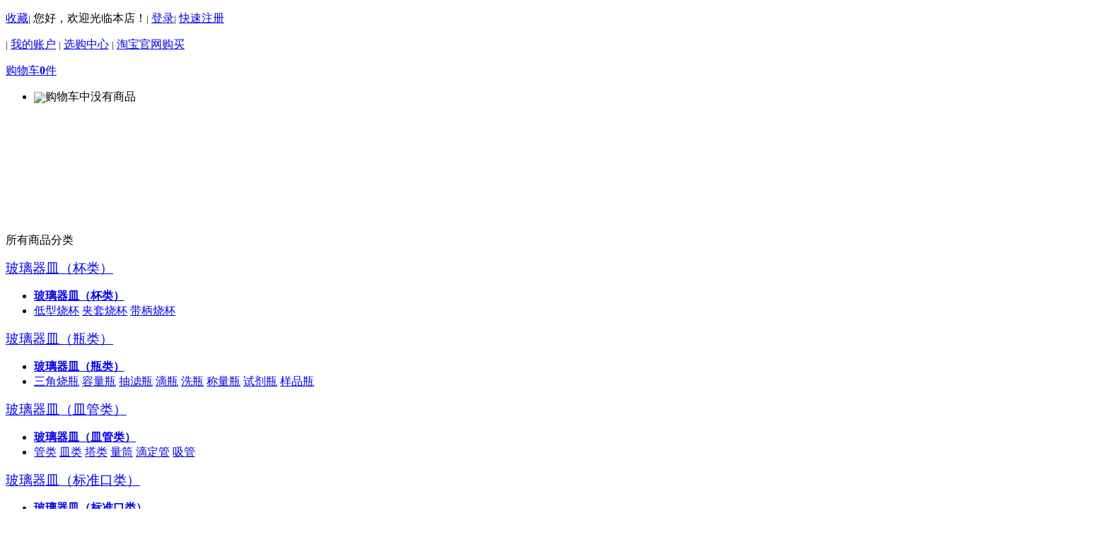

--- FILE ---
content_type: text/html; charset=utf-8
request_url: http://sssglass.net/category.php?id=735
body_size: 7584
content:
<!DOCTYPE html PUBLIC "-//W3C//DTD XHTML 1.0 Transitional//EN" "http://www.w3.org/TR/xhtml1/DTD/xhtml1-transitional.dtd">
<html xmlns="http://www.w3.org/1999/xhtml">
<head>
<meta http-equiv="Content-Type" content="text/html; charset=utf-8" />
<title>管类_玻璃器皿（皿管类）_三爱思科学仪器-玻璃仪器-实验室仪器-烧瓶-化学仪器-实验室设备一站式采购</title>
<meta name="Keywords" content="" />
<meta name="Description" content="" />
<link href="themes/hechaV2.5/skin/tm7/style_test/home7.css" rel="stylesheet" type="text/css" />
<link href="themes/hechaV2.5/skin/tm6/style/goods6_test.css" rel="stylesheet" type="text/css" />
<link href="themes/hecha/themes/hechaV2.5/skin/tm7/style_test/home7.css?v=20251218" rel="stylesheet" type="text/css" />
<link href="themes/hecha/themes/hechaV2.5/skin/tm6/style/goods6_test.css" rel="stylesheet" type="text/css" />
<script type="text/javascript" src="themes/hecha/js/jquery-1.7.2.js"></script>
<script src="themes/hecha/themes/hechaV2.5/skin/tm5/js/lazyload.js" type="text/javascript"></script>
<script type="text/javascript" src="themes/hecha/themes/hechaV2.5/skin/tm7/js/common.js"></script>
<script type="text/javascript" src="themes/hecha/js/generalt.js"></script>
<script type="text/javascript" src="themes/hecha/js/transport.js"></script>
<script type="text/javascript" src="themes/hecha/js/common.js"></script>
</head>
<script language="javascript">
	function add_to_cart_4(goodsId, number, parentId, doitem, fromother, activities_id, is_mother, child_good_id)
	{
		var goods        = new Object();
		var spec_arr     = new Array();
		var fittings_arr = new Array();
  
		cart_step		 = doitem;
		goods.spec     = spec_arr;
		goods.goods_id = goodsId;
		goods.number   = number;
		goods.parent   = (typeof(parentId) == "undefined") ? 0 : parseInt(parentId);
		goods.activities_id         = (typeof(activities_id) == "undefined") ? 0 : activities_id;
		goods.is_mother         = (typeof(is_mother) == "undefined") ? 0 : is_mother;
		goods.child_good_id   = child_good_id;
  
		goods.sendstr	 = '{"spec":['+goods.spec+'],"goods_id":'+goods.goods_id+',"number":'+goods.number+',"parent":'+goods.parent+',"activities_id":'+goods.activities_id+',"is_mother":'+goods.is_mother+',"child_good_id":'+goods.child_good_id+'}';
		
		jQuery.post("http://"+document.domain+"/cartt.php",{step:"add_to_cart", goods:goods.sendstr}, function(data){	
				addToCartResponse(data, cart_step);
		});
	}	
</script>
<body class="hchstw1">
<link href="themes/hechaV2.5/skin/tm7/style_test/home7.css?7" rel="stylesheet" type="text/css" />
<script type="text/javascript">
var process_request = "正在处理您的请求...";
</script>
    <script type="text/javascript" src="js/vist.js"></script>
    <script language="javascript">
	jQuery.post("http://"+document.domain+"/index7_ajax.php",{act:'loginInfoNew'}, function(dealstr){
				var allArrN			=new Array();
				allArrN				= dealstr.split("|||***|||");
		
				var allArr			=new Array();
				
				
				var returnstrarray	= new Array();
				var loginInfo='';
				var cartInfo='';
		
				returnstrarray		= allArrN[0].split("||*||");
				loginInfo			= returnstrarray[0];
				cartInfo			= returnstrarray[1];
				cartInfo_detail		= returnstrarray[2];
				qq_cb_str			= returnstrarray[3];
//                                new_cartInfo_detail     = returnstrarray[4];
//                                totel_num_price         = returnstrarray[5];
                                
				document.getElementById('loginInfo').innerHTML=loginInfo;
				document.getElementById('cart').innerHTML=cartInfo;
				document.getElementById('cart_detail').innerHTML=cartInfo_detail;
//                                jQuery('#new_cart_detail').append(new_cartInfo_detail);
//                                jQuery('#new_cart_detail').after(totel_num_price);
                                
				if( qq_cb_str != '' && qq_cb_str != '-1' )
				{
					document.getElementById('qq_cb').innerHTML='<div class="top6"><div class="ebody"><div style="float:left">'+qq_cb_str+'</div><div style="float:right;cursor:hand; color:#FF0000; text-decoration:underline" onclick="qqcb_close()">关闭</div></div></div>';
				}	
			});
	
	function qqcb_close()
	{
		document.getElementById('qq_cb').innerHTML='';
	}
			
	var keywords_array = new Array();
	var is_show_keywords	= 0;
	var now_keywords_num	= 0;
	function go_show_key_words()
	{
		if( event.keyCode == 38 || event.keyCode == 40 )
		{
			if( keywords_array.length > 0 )
			{
				total_keywords_num	= keywords_array.length - 1;
				if( event.keyCode == 38 )
				{
					now_keywords_num	= now_keywords_num - 1;
					if( now_keywords_num < 1 )
					{
						now_keywords_num = total_keywords_num;
					}
				}
				
				if( event.keyCode == 40 )
				{
					now_keywords_num	= now_keywords_num + 1;
					if( now_keywords_num > total_keywords_num )
					{
						now_keywords_num = 1;
					}
				}
				
				document.searchForm.keywords.value = keywords_array[now_keywords_num];
				focus_key_words(now_keywords_num);
			}
			return false
		}
		//return false;
		keywords_value	= document.searchForm.keywords.value;
		if( keywords_value != ''  )
		{
			jQuery.post("http://"+document.domain+"/get_show_key_words.php",{keywords:keywords_value}, function(dealstr)
			{
				//alert(dealstr);
				//return falsedealstr);
				if( keywords_array['show_str'] != '' )
				{
					jQuery("#show_key_words").html(keywords_array['show_str']);
					document.getElementById('show_key_words').className = "block";
				}	
				else
				{
					jQuery("#show_key_words").html('');
					document.getElementById('show_key_words').className = "none";
				}
				now_keywords_num	= 0;
			});
		}
		else
		{
			document.getElementById('show_key_words').className = "none";
			now_keywords_num	= 0;
		}
	}
	
	function focus_key_words(focus_num)
	{
		if( keywords_array.length > 0 )
		{
			total_keywords_num	= keywords_array.length - 1;
			for( i=1; i<=total_keywords_num; i++ )
			{
				if( i == focus_num )
				{
					document.getElementById('show_key_words_col_'+i).className='hover';
				}
				else
				{
					document.getElementById('show_key_words_col_'+i).className='';
				}
			}
		}
	}
	
	function hidden_key_words()
	{
		if( is_show_keywords == 0 )
		{
			document.getElementById('show_key_words').className='none';
		}
	}		
</script>
<div class="top7">
	<div class="abody">
		<p class="left">
		<span id="J_TaobaoBar">
		</span>
		<span id="is_show_login_out">
		</span>
		<span id="loginInfo">
        <a href="javascript:void(0);" onclick="AddFavorite();" >收藏</a><small>|</small>
         您好，欢迎光临本店！<small>|</small>
 <span class="la">
 <a href="user.php">登录</a><small>|</small>
 <a href="user.php?act=register">快速注册</a>
 </span>
       
		</span>
        
        
		</p>
         
		<p class="rlink">
        
		<small>|</small>
        <a href="user.php" >我的账户</a>
        
		<small>|</small>
        <a href="pick_out.php" >选购中心</a>
        
		<small>|</small>
        <a href="https://sanaisi.tmall.com/"  target="_blank" >淘宝官网购买</a>
                        
		</p>
         
		<dl>
			<dt><a href="flow.php?step=cart">购物车<strong><span id="cart">0</span></strong>件<!--[if gte IE 7]><!--></a><!--<![endif]--><!--[if lte IE 6]><table><tr><td><![endif]--></a>
				<ul id="cart_detail">
<li><em><a href="flow.php?step=cart"><img class="hd_img" src="themes/hecha/themes/hechaV2.5/skin/tm7/images/header/viewcart.gif" align="absmiddle" /></a></em>购物车中没有商品</li> 
			</ul>
		<!--[if lte IE 6]></td></tr></table></a><![endif]--></dt></dl>
		<div class="clear"></div>
	</div>
</div>
<div class="header7" style="height:150px;background:url(data/afficheimg/1766024531948706546.png) no-repeat center top;">
</div>
<link href="themes/hechaV2.5/skin/tm7/style_test/home7.css" rel="stylesheet" type="text/css" />
<script type="text/javascript">
$(document).ready(function(){
  $("#header_childbox,#header_childbox2").hover(function(){
    $(this).addClass("childbox_hover");
  },
  function(){
    $(this).removeClass("childbox_hover");
  }
  );
});
</script>
<div class="menu7">
	<div class="abody">
	<div class="mxal">
		<p class="til">所有商品分类</p>
        <div class="lnav7 list">
        		<dl >
			<dt><a href="category.php?id=707"><big>玻璃器皿（杯类）</big><!--[if gte IE 7]><!--></a><!--<![endif]-->
                                <!--[if lte IE 6]><table><tr><td><![endif]-->
					<ul>
						<li class="tx"><strong><a href="category.php?id=707">玻璃器皿（杯类）</a></strong><em>&nbsp;</em></li>
						<li class="txt">
                        							<a href="category.php?id=724">低型烧杯</a>
                         							<a href="category.php?id=725">夹套烧杯</a>
                         							<a href="category.php?id=726">带柄烧杯</a>
                            
							<div class="clear"></div>
						</li>
			
					</ul>
					<!--[if lte IE 6]></td></tr></table></a><![endif]-->
                </dt>
		
		</dl>
				<dl class="xc1">
			<dt><a href="category.php?id=708"><big>玻璃器皿（瓶类）</big><!--[if gte IE 7]><!--></a><!--<![endif]-->
                                <!--[if lte IE 6]><table><tr><td><![endif]-->
					<ul>
						<li class="tx"><strong><a href="category.php?id=708">玻璃器皿（瓶类）</a></strong><em>&nbsp;</em></li>
						<li class="txt">
                        							<a href="category.php?id=727">三角烧瓶</a>
                         							<a href="category.php?id=728">容量瓶</a>
                         							<a href="category.php?id=729">抽滤瓶</a>
                         							<a href="category.php?id=730">滴瓶</a>
                         							<a href="category.php?id=731">洗瓶</a>
                         							<a href="category.php?id=732">称量瓶</a>
                         							<a href="category.php?id=733">试剂瓶</a>
                         							<a href="category.php?id=734">样品瓶</a>
                            
							<div class="clear"></div>
						</li>
			
					</ul>
					<!--[if lte IE 6]></td></tr></table></a><![endif]-->
                </dt>
		
		</dl>
				<dl >
			<dt><a href="category.php?id=709"><big>玻璃器皿（皿管类）</big><!--[if gte IE 7]><!--></a><!--<![endif]-->
                                <!--[if lte IE 6]><table><tr><td><![endif]-->
					<ul>
						<li class="tx"><strong><a href="category.php?id=709">玻璃器皿（皿管类）</a></strong><em>&nbsp;</em></li>
						<li class="txt">
                        							<a href="category.php?id=735">管类</a>
                         							<a href="category.php?id=736">皿类</a>
                         							<a href="category.php?id=737">塔类</a>
                         							<a href="category.php?id=738">量筒</a>
                         							<a href="category.php?id=739">滴定管</a>
                         							<a href="category.php?id=740">吸管</a>
                            
							<div class="clear"></div>
						</li>
			
					</ul>
					<!--[if lte IE 6]></td></tr></table></a><![endif]-->
                </dt>
		
		</dl>
				<dl class="xc1">
			<dt><a href="category.php?id=710"><big>玻璃器皿（标准口类）</big><!--[if gte IE 7]><!--></a><!--<![endif]-->
                                <!--[if lte IE 6]><table><tr><td><![endif]-->
					<ul>
						<li class="tx"><strong><a href="category.php?id=710">玻璃器皿（标准口类）</a></strong><em>&nbsp;</em></li>
						<li class="txt">
                        							<a href="category.php?id=741">单口烧瓶</a>
                         							<a href="category.php?id=742">二口烧瓶</a>
                         							<a href="category.php?id=743">三口烧瓶</a>
                         							<a href="category.php?id=744">四口烧瓶</a>
                         							<a href="category.php?id=745">五口烧瓶</a>
                         							<a href="category.php?id=746">茄型烧瓶</a>
                         							<a href="category.php?id=747">梨型烧瓶</a>
                         							<a href="category.php?id=748">冷凝管</a>
                         							<a href="category.php?id=749">填充柱</a>
                         							<a href="category.php?id=750">刺型柱</a>
                         							<a href="category.php?id=751">接头配件</a>
                         							<a href="category.php?id=752">高真空类</a>
                         							<a href="category.php?id=753">防溅球储液球</a>
                         							<a href="category.php?id=754">其他</a>
                            
							<div class="clear"></div>
						</li>
			
					</ul>
					<!--[if lte IE 6]></td></tr></table></a><![endif]-->
                </dt>
		
		</dl>
				<dl >
			<dt><a href="category.php?id=711"><big>玻璃器皿（层析柱）</big><!--[if gte IE 7]><!--></a><!--<![endif]-->
                                <!--[if lte IE 6]><table><tr><td><![endif]-->
					<ul>
						<li class="tx"><strong><a href="category.php?id=711">玻璃器皿（层析柱）</a></strong><em>&nbsp;</em></li>
						<li class="txt">
                           
							<div class="clear"></div>
						</li>
			
					</ul>
					<!--[if lte IE 6]></td></tr></table></a><![endif]-->
                </dt>
		
		</dl>
				<dl class="xc1">
			<dt><a href="category.php?id=712"><big>玻璃器皿（漏斗类）</big><!--[if gte IE 7]><!--></a><!--<![endif]-->
                                <!--[if lte IE 6]><table><tr><td><![endif]-->
					<ul>
						<li class="tx"><strong><a href="category.php?id=712">玻璃器皿（漏斗类）</a></strong><em>&nbsp;</em></li>
						<li class="txt">
                        							<a href="category.php?id=755">梨型漏斗</a>
                         							<a href="category.php?id=756">球型漏斗</a>
                         							<a href="category.php?id=757">砂芯漏斗</a>
                         							<a href="category.php?id=758">玻璃板漏斗</a>
                         							<a href="category.php?id=759">三角漏斗</a>
                         							<a href="category.php?id=760">筒型漏斗</a>
                            
							<div class="clear"></div>
						</li>
			
					</ul>
					<!--[if lte IE 6]></td></tr></table></a><![endif]-->
                </dt>
		
		</dl>
				<dl >
			<dt><a href="category.php?id=713"><big>玻璃器皿（套装）</big><!--[if gte IE 7]><!--></a><!--<![endif]-->
                                <!--[if lte IE 6]><table><tr><td><![endif]-->
					<ul>
						<li class="tx"><strong><a href="category.php?id=713">玻璃器皿（套装）</a></strong><em>&nbsp;</em></li>
						<li class="txt">
                        							<a href="category.php?id=761">开口反应器</a>
                         							<a href="category.php?id=762">夹套反应釜</a>
                         							<a href="category.php?id=763">1801套装</a>
                         							<a href="category.php?id=764">组合装置</a>
                            
							<div class="clear"></div>
						</li>
			
					</ul>
					<!--[if lte IE 6]></td></tr></table></a><![endif]-->
                </dt>
		
		</dl>
				<dl class="xc1">
			<dt><a href="category.php?id=714"><big>玻璃器皿（其他）</big><!--[if gte IE 7]><!--></a><!--<![endif]-->
                                <!--[if lte IE 6]><table><tr><td><![endif]-->
					<ul>
						<li class="tx"><strong><a href="category.php?id=714">玻璃器皿（其他）</a></strong><em>&nbsp;</em></li>
						<li class="txt">
                           
							<div class="clear"></div>
						</li>
			
					</ul>
					<!--[if lte IE 6]></td></tr></table></a><![endif]-->
                </dt>
		
		</dl>
				<dl >
			<dt><a href="category.php?id=715"><big>实验耗材（化学陶瓷）</big><!--[if gte IE 7]><!--></a><!--<![endif]-->
                                <!--[if lte IE 6]><table><tr><td><![endif]-->
					<ul>
						<li class="tx"><strong><a href="category.php?id=715">实验耗材（化学陶瓷）</a></strong><em>&nbsp;</em></li>
						<li class="txt">
                           
							<div class="clear"></div>
						</li>
			
					</ul>
					<!--[if lte IE 6]></td></tr></table></a><![endif]-->
                </dt>
		
		</dl>
				<dl class="xc1">
			<dt><a href="category.php?id=716"><big>实验耗材（四氟类）</big><!--[if gte IE 7]><!--></a><!--<![endif]-->
                                <!--[if lte IE 6]><table><tr><td><![endif]-->
					<ul>
						<li class="tx"><strong><a href="category.php?id=716">实验耗材（四氟类）</a></strong><em>&nbsp;</em></li>
						<li class="txt">
                           
							<div class="clear"></div>
						</li>
			
					</ul>
					<!--[if lte IE 6]></td></tr></table></a><![endif]-->
                </dt>
		
		</dl>
				<dl >
			<dt><a href="category.php?id=717"><big>实验耗材（纸质类）</big><!--[if gte IE 7]><!--></a><!--<![endif]-->
                                <!--[if lte IE 6]><table><tr><td><![endif]-->
					<ul>
						<li class="tx"><strong><a href="category.php?id=717">实验耗材（纸质类）</a></strong><em>&nbsp;</em></li>
						<li class="txt">
                           
							<div class="clear"></div>
						</li>
			
					</ul>
					<!--[if lte IE 6]></td></tr></table></a><![endif]-->
                </dt>
		
		</dl>
				<dl class="xc1">
			<dt><a href="category.php?id=718"><big>实验耗材（塑料类）</big><!--[if gte IE 7]><!--></a><!--<![endif]-->
                                <!--[if lte IE 6]><table><tr><td><![endif]-->
					<ul>
						<li class="tx"><strong><a href="category.php?id=718">实验耗材（塑料类）</a></strong><em>&nbsp;</em></li>
						<li class="txt">
                           
							<div class="clear"></div>
						</li>
			
					</ul>
					<!--[if lte IE 6]></td></tr></table></a><![endif]-->
                </dt>
		
		</dl>
				<dl >
			<dt><a href="category.php?id=719"><big>实验耗材（橡胶类）</big><!--[if gte IE 7]><!--></a><!--<![endif]-->
                                <!--[if lte IE 6]><table><tr><td><![endif]-->
					<ul>
						<li class="tx"><strong><a href="category.php?id=719">实验耗材（橡胶类）</a></strong><em>&nbsp;</em></li>
						<li class="txt">
                           
							<div class="clear"></div>
						</li>
			
					</ul>
					<!--[if lte IE 6]></td></tr></table></a><![endif]-->
                </dt>
		
		</dl>
				<dl class="xc1">
			<dt><a href="category.php?id=720"><big>实验耗材（硅胶类）</big><!--[if gte IE 7]><!--></a><!--<![endif]-->
                                <!--[if lte IE 6]><table><tr><td><![endif]-->
					<ul>
						<li class="tx"><strong><a href="category.php?id=720">实验耗材（硅胶类）</a></strong><em>&nbsp;</em></li>
						<li class="txt">
                           
							<div class="clear"></div>
						</li>
			
					</ul>
					<!--[if lte IE 6]></td></tr></table></a><![endif]-->
                </dt>
		
		</dl>
				<dl >
			<dt><a href="category.php?id=721"><big>实验耗材（支架类）</big><!--[if gte IE 7]><!--></a><!--<![endif]-->
                                <!--[if lte IE 6]><table><tr><td><![endif]-->
					<ul>
						<li class="tx"><strong><a href="category.php?id=721">实验耗材（支架类）</a></strong><em>&nbsp;</em></li>
						<li class="txt">
                           
							<div class="clear"></div>
						</li>
			
					</ul>
					<!--[if lte IE 6]></td></tr></table></a><![endif]-->
                </dt>
		
		</dl>
				<dl class="xc1">
			<dt><a href="category.php?id=722"><big>实验耗材（五金类）</big><!--[if gte IE 7]><!--></a><!--<![endif]-->
                                <!--[if lte IE 6]><table><tr><td><![endif]-->
					<ul>
						<li class="tx"><strong><a href="category.php?id=722">实验耗材（五金类）</a></strong><em>&nbsp;</em></li>
						<li class="txt">
                           
							<div class="clear"></div>
						</li>
			
					</ul>
					<!--[if lte IE 6]></td></tr></table></a><![endif]-->
                </dt>
		
		</dl>
				<dl >
			<dt><a href="category.php?id=723"><big>实验耗材（其他）</big><!--[if gte IE 7]><!--></a><!--<![endif]-->
                                <!--[if lte IE 6]><table><tr><td><![endif]-->
					<ul>
						<li class="tx"><strong><a href="category.php?id=723">实验耗材（其他）</a></strong><em>&nbsp;</em></li>
						<li class="txt">
                           
							<div class="clear"></div>
						</li>
			
					</ul>
					<!--[if lte IE 6]></td></tr></table></a><![endif]-->
                </dt>
		
		</dl>
				<dl class="xc1">
			<dt><a href="category.php?id=705"><big>实验设备</big><!--[if gte IE 7]><!--></a><!--<![endif]-->
                                <!--[if lte IE 6]><table><tr><td><![endif]-->
					<ul>
						<li class="tx"><strong><a href="category.php?id=705">实验设备</a></strong><em>&nbsp;</em></li>
						<li class="txt">
                        							<a href="category.php?id=765">移液器系列</a>
                         							<a href="category.php?id=766">离心机系列</a>
                         							<a href="category.php?id=767">搅拌器系列</a>
                         							<a href="category.php?id=768">电热套系列</a>
                         							<a href="category.php?id=769">水浴锅系列</a>
                         							<a href="category.php?id=770">天平系列</a>
                         							<a href="category.php?id=771">鼓风干燥箱</a>
                         							<a href="category.php?id=772">其他</a>
                            
							<div class="clear"></div>
						</li>
			
					</ul>
					<!--[if lte IE 6]></td></tr></table></a><![endif]-->
                </dt>
		
		</dl>
					            
			<div class="clear"></div>
			<!--<div id="navtitle" class="title"><a href="http://www.hecha.cn/sitemap.php" title="点击查看全部分类" target="_blank">热门分类</a></div>-->
	</div>
	</div>
    
	<div class="mxnx" style="padding-left:200px;">
	<ul>
   
		<li class="this"><a href="index.php"><span title="首页">首页</span></a></li>
        <li id="header_childbox">
        <a href="javascript:;"><span>企业介绍 <img src="themes/hecha/images/arrow.gif"></span></a>
        <div class="childbox">
                <div class="childitem"><a href="article.php?id=47" target="_blank">企业资质</a></div>
                <div class="childitem"><a href="article.php?id=46" target="_blank">公司简介</a></div>
                </div>
        </li>       
        
		<li ><a href="article.php?id=42"><span title="联系我们 ">联系我们 </span></a></li>
       
		<li ><a href="http://www.sssglass.net/2023.pdf"><span title="2023产品目录下载">2023产品目录下载</span></a></li>
       
		<li ><a href="article_cat.php?id=6"><span title="产品常识 ">产品常识 </span></a></li>
       
		<li ><a href="cert_search.php"><span title="量器证书下载">量器证书下载</span></a></li>
		<div class="clear"></div>
	</ul>
	</div>
    <form id="searchForm" name="searchForm" method="get" action="search.php" onSubmit="return checkSearchForm()"  >
       <input name="keywords" type="text" id="keyword"   value=""      class="B_input"/>
       <input name="imageField" type="submit" value="搜索" class="go" style="cursor:pointer;" />
      
       </form>
    
	<div class="clear"></div>
	</div>
</div>
   <script type="text/javascript">
    
    <!--
    function checkSearchForm()
    {
        if(document.getElementById('keyword').value)
        {
            return true;
        }
        else
        {
           alert("请输入搜索关键词！");
            return false;
        }
    }
    -->
    
    </script>
<script type="text/javascript" src="themes/hecha/js/banner4.0.js"></script>
<div class="abody">
	<div class="lbox_s1" style="margin-top:280px;">
	<div class="mylnav7">&nbsp;</div>
	<div class="title_h3"><p>管类热销TOP5</p></div><div class="prolist_s1">
    
    
        <ul>
			<li class="img"><a href="goods.php?id=154"><img alt="玻璃烧杯 低型烧杯" src="images/202202/thumb_img/154_thumb_G_1645057767375.jpg" /></a></li>
			<li class="txt">
				<p class="til"><a href="goods.php?id=154">玻璃烧杯 低型烧杯</a></p>
				<p>市场价：<small>￥2元</small></p>
				<p class="pri">本店价：￥
                                2元                  
                </p>
			</li>
			<div class="clear"></div>
		</ul>
      
    
        <ul>
			<li class="img"><a href="goods.php?id=874"><img alt="空心塞 标准塞 玻璃塞" src="images/202202/thumb_img/874_thumb_G_1644972568399.jpg" /></a></li>
			<li class="txt">
				<p class="til"><a href="goods.php?id=874">空心塞 标准塞 玻璃塞</a></p>
				<p>市场价：<small>￥4.9元</small></p>
				<p class="pri">本店价：￥
                                4.9元                  
                </p>
			</li>
			<div class="clear"></div>
		</ul>
      
    
        <ul>
			<li class="img"><a href="goods.php?id=729"><img alt="四氟转子 聚四氟乙烯" src="images/202203/thumb_img/729_thumb_G_1648011678158.jpg" /></a></li>
			<li class="txt">
				<p class="til"><a href="goods.php?id=729">四氟转子 聚四氟乙烯</a></p>
				<p>市场价：<small>￥3.2元</small></p>
				<p class="pri">本店价：￥
                                3.2元                  
                </p>
			</li>
			<div class="clear"></div>
		</ul>
      
    
        <ul>
			<li class="img"><a href="goods.php?id=865"><img alt="茄形烧瓶" src="images/202305/thumb_img/865_thumb_G_1684738347438.jpg" /></a></li>
			<li class="txt">
				<p class="til"><a href="goods.php?id=865">茄形烧瓶</a></p>
				<p>市场价：<small>￥16元</small></p>
				<p class="pri">本店价：￥
                                16元                  
                </p>
			</li>
			<div class="clear"></div>
		</ul>
      
    
        <ul>
			<li class="img"><a href="goods.php?id=183"><img alt="三角烧瓶 锥形瓶" src="images/202304/thumb_img/183_thumb_G_1682051517657.jpg" /></a></li>
			<li class="txt">
				<p class="til"><a href="goods.php?id=183">三角烧瓶 锥形瓶</a></p>
				<p>市场价：<small>￥5.9元</small></p>
				<p class="pri">本店价：￥
                                5.9元                  
                </p>
			</li>
			<div class="clear"></div>
		</ul>
      
      
      
      
      
      
      
          
       
        </div>    
        
            
	<div class="clear line10"></div>
	<div class="title_h3"><p>我浏览过的商品</p></div>
	<div class="prolist_s1" id="show_history_goods">
 
                       
                       
	</div>
    
    
                                     
                                                           
        <div class="clear line10"></div>
                <div class="title_h3"><p>最新评论</p></div>
                <div class="prolist_s1">
                    <div class="ncom">
            
            
            </div>
            
            </div>	
            
          </div>
            
            
	<div class="rbox_s1">
		<div class="path_s1">
        <a href=".">首页</a> <code>&gt;</code> <a href="category.php?id=709">玻璃器皿（皿管类）</a> <code>&gt;</code> <a href="category.php?id=735">管类</a>        </div>
		<div class="line10"></div>
		<div class="banner2">
			<p class="left1">
            
<a href='affiche.php?ad_id=15&amp;uri=http%3A%2F%2Fwww.sssglass.net%2Fcategory.php%3Fid%3D686'
                target='_blank'><img src='data/afficheimg/1699930974216553671.jpg' width='375' height='180'
                border='0' /></a>
            </p>
            <p class="left">
            
<a href='affiche.php?ad_id=16&amp;uri=http%3A%2F%2Fwww.sssglass.net%2Fcategory.php%3Fid%3D686'
                target='_blank'><img src='data/afficheimg/1699930986078984098.jpg' width='375' height='180'
                border='0' /></a>
            </p>
            <p class="right">
            
<a href='affiche.php?ad_id=17&amp;uri=http%3A%2F%2Fwww.sssglass.net%2Fcategory.php%3Fid%3D686'
                target='_blank'><img src='data/afficheimg/1699930961794563583.jpg' width='210' height='180'
                border='0' /></a>
            </p>
			<div class="clear line10"></div>
		</div>
		<a name='goods_list'></a>
		<div class="pnav6">
			<div class="title"><em><a href="category.php?id=735">重置筛选条件</a></em><strong>管类-商品筛选</strong></div>
			<div class="clear line5"></div>
            			<dl>
				<dt><strong>品牌</strong></dt>
				<dd>
                                  					<p class="this"><a href="category.php?id=735&amp;price_min=0&amp;price_max=0" class="all">全部</a></p>
                                                                        
					<div class="lix">
                                                                                    					<p ><a href="category.php?id=735&amp;brand=45&amp;price_min=0&amp;price_max=0">三爱思</a></p>
                                           					  <div class="clear"></div>
					</div>
                    
					<div class="clear"></div>
				</dd>
				<div class="clear"></div>
			</dl>
                        
                        
                        
					</div>
		<div class="clear line10"></div>
		<div class="ordbar">
			<div class="box">
			<ol>
				<li class="tx">排序方式</li>
				<li class="lx">
                
					<p >
<a href="category.php?category=735&display=list&brand=0&price_min=0&price_max=0&filter_attr=0&page=1&sort=shop_price&order=ASC#goods_list">价格</a>
                    </p>
                    
					<p >
<a href="category.php?category=735&display=list&brand=0&price_min=0&price_max=0&filter_attr=0&page=1&sort=sell_number&order=ASC#goods_list">销量</a>
					</p>
                                            
					<p class="asc">
<a href="category.php?category=735&display=list&brand=0&price_min=0&price_max=0&filter_attr=0&page=1&sort=goods_id&order=ASC#goods_list">上架时间</a>
					</p>
                    
					<div class="clear"></div>
				</li>
				<li class="rx">
                                   
                    <p class="info">1/1</p>
				</li>
				<div class="clear"></div>
			</ol>
			</div>
		</div>
		<div class="clear line10"></div>
        
				<div class="prolist_s2 list">
                
			<ul>
				<li class="img"><a href="goods.php?id=1165" target="_blank" title="进样器加墨用玻璃针筒实验室教学仪器 2 5 10 20 30 50 100mL"><img src="images/202412/thumb_img/1165_thumb_G_1735022642174.jpg" alt="进样器加墨用玻璃针筒实验室教学仪器 2 5 10 20 30 50 100mL" /></a></li>
				<li class="txt"><a href="goods.php?id=1165" target="_blank" title="进样器加墨用玻璃针筒实验室教学仪器 2 5 10 20 30 50 100mL">进样器加墨用玻璃针筒实验室教学仪器 2 5 10 20 30 50 100mL</a></li>
				<li class="pri1"><p><a href="goods.php?id=1165#comment" title="查看评论"><big class="xstars"><span style="width:60px;" title="5.00分" class="star5">&nbsp;</span></big></a></p> 市场价：<small>￥5元</small>				</li>
				<li class="pri2"><em><a href="goods.php?id=1165#comment" title="查看评论">(已有0人评论)</a></em>
                
                
                    本店价：<span>￥</span><strong>
                3.9元        </strong>
                            </li>
				<li class="buy"><a href="javascript:void(0)" class="la" onclick="javascript:collect(1165);">加入收藏</a><a href="javascript:void(0)" class="lb" onclick="javascript:addToCart(1165);">放入购物车</a></li>
			</ul>
                
			<ul>
				<li class="img"><a href="goods.php?id=1164" target="_blank" title="三爱思 10ml COD消解管12ml水质消解管比色管 不含盖 替代哈希 16*100螺口平底 玻璃试管耐高温 化学实验器材"><img src="images/202411/thumb_img/1164_thumb_G_1731998406792.jpg" alt="三爱思 10ml COD消解管12ml水质消解管比色管 不含盖 替代哈希 16*100螺口平底 玻璃试管耐高温 化学实验器材" /></a></li>
				<li class="txt"><a href="goods.php?id=1164" target="_blank" title="三爱思 10ml COD消解管12ml水质消解管比色管 不含盖 替代哈希 16*100螺口平底 玻璃试管耐高温 化学实验器材">三爱思 10ml COD消解管12ml水质消解管比色管 不含盖 替代哈希 16*100螺口平底 玻璃试管耐高温 化学实验器材</a></li>
				<li class="pri1"><p><a href="goods.php?id=1164#comment" title="查看评论"><big class="xstars"><span style="width:60px;" title="5.00分" class="star5">&nbsp;</span></big></a></p> 市场价：<small>￥4元</small>				</li>
				<li class="pri2"><em><a href="goods.php?id=1164#comment" title="查看评论">(已有0人评论)</a></em>
                
                
                    本店价：<span>￥</span><strong>
                4元        </strong>
                            </li>
				<li class="buy"><a href="javascript:void(0)" class="la" onclick="javascript:collect(1164);">加入收藏</a><a href="javascript:void(0)" class="lb" onclick="javascript:addToCart(1164);">放入购物车</a></li>
			</ul>
                
			<ul>
				<li class="img"><a href="goods.php?id=1077" target="_blank" title="杜氏小管发酵管小导管6X30mm 100支/包小玻璃试管 玻璃小导管"><img src="images/202205/thumb_img/1077_thumb_G_1652318159397.jpg" alt="杜氏小管发酵管小导管6X30mm 100支/包小玻璃试管 玻璃小导管" /></a></li>
				<li class="txt"><a href="goods.php?id=1077" target="_blank" title="杜氏小管发酵管小导管6X30mm 100支/包小玻璃试管 玻璃小导管">杜氏小管发酵管小导管6X30mm 100支/包小玻璃试管 玻璃小导管</a></li>
				<li class="pri1"><p><a href="goods.php?id=1077#comment" title="查看评论"><big class="xstars"><span style="width:60px;" title="5.00分" class="star5">&nbsp;</span></big></a></p> 市场价：<small>￥30元</small>				</li>
				<li class="pri2"><em><a href="goods.php?id=1077#comment" title="查看评论">(已有0人评论)</a></em>
                
                
                    本店价：<span>￥</span><strong>
                30元        </strong>
                            </li>
				<li class="buy"><a href="javascript:void(0)" class="la" onclick="javascript:collect(1077);">加入收藏</a><a href="javascript:void(0)" class="lb" onclick="javascript:addToCart(1077);">放入购物车</a></li>
			</ul>
                
			<ul>
				<li class="img"><a href="goods.php?id=1072" target="_blank" title="可拆小嘴直形冷凝管 可拆小嘴球形冷凝管 可拆小嘴蛇形冷凝管 可拆小嘴蛇形回流冷凝管"><img src="images/202202/thumb_img/1072_thumb_G_1645233295756.jpg" alt="可拆小嘴直形冷凝管 可拆小嘴球形冷凝管 可拆小嘴蛇形冷凝管 可拆小嘴蛇形回流冷凝管" /></a></li>
				<li class="txt"><a href="goods.php?id=1072" target="_blank" title="可拆小嘴直形冷凝管 可拆小嘴球形冷凝管 可拆小嘴蛇形冷凝管 可拆小嘴蛇形回流冷凝管">可拆小嘴直形冷凝管 可拆小嘴球形冷凝管 可拆小嘴蛇形冷凝管 可拆小嘴蛇形回流冷凝管</a></li>
				<li class="pri1"><p><a href="goods.php?id=1072#comment" title="查看评论"><big class="xstars"><span style="width:60px;" title="5.00分" class="star5">&nbsp;</span></big></a></p> 市场价：<small>￥49元</small>				</li>
				<li class="pri2"><em><a href="goods.php?id=1072#comment" title="查看评论">(已有0人评论)</a></em>
                
                
                    本店价：<span>￥</span><strong>
                49元        </strong>
                            </li>
				<li class="buy"><a href="javascript:void(0)" class="la" onclick="javascript:collect(1072);">加入收藏</a><a href="javascript:void(0)" class="lb" onclick="javascript:addToCart(1072);">放入购物车</a></li>
			</ul>
                
			<ul>
				<li class="img"><a href="goods.php?id=1071" target="_blank" title="空气冷凝管"><img src="images/202406/thumb_img/1071_thumb_G_1719626154827.jpg" alt="空气冷凝管" /></a></li>
				<li class="txt"><a href="goods.php?id=1071" target="_blank" title="空气冷凝管">空气冷凝管</a></li>
				<li class="pri1"><p><a href="goods.php?id=1071#comment" title="查看评论"><big class="xstars"><span style="width:60px;" title="5.00分" class="star5">&nbsp;</span></big></a></p> 市场价：<small>￥32元</small>				</li>
				<li class="pri2"><em><a href="goods.php?id=1071#comment" title="查看评论">(已有0人评论)</a></em>
                
                
                    本店价：<span>￥</span><strong>
                32元        </strong>
                            </li>
				<li class="buy"><a href="javascript:void(0)" class="la" onclick="javascript:collect(1071);">加入收藏</a><a href="javascript:void(0)" class="lb" onclick="javascript:addToCart(1071);">放入购物车</a></li>
			</ul>
                
			<ul>
				<li class="img"><a href="goods.php?id=1046" target="_blank" title="总磷总氮螺口比色管10-50ML四氟螺口耐压管浓缩管耐压瓶水解管防爆管密封反应管"><img src="images/202203/thumb_img/1046_thumb_G_1646120872098.jpg" alt="总磷总氮螺口比色管10-50ML四氟螺口耐压管浓缩管耐压瓶水解管防爆管密封反应管" /></a></li>
				<li class="txt"><a href="goods.php?id=1046" target="_blank" title="总磷总氮螺口比色管10-50ML四氟螺口耐压管浓缩管耐压瓶水解管防爆管密封反应管">总磷总氮螺口比色管10-50ML四氟螺口耐压管浓缩管耐压瓶水解管防爆管密封反应管</a></li>
				<li class="pri1"><p><a href="goods.php?id=1046#comment" title="查看评论"><big class="xstars"><span style="width:60px;" title="5.00分" class="star5">&nbsp;</span></big></a></p> 市场价：<small>￥32元</small>				</li>
				<li class="pri2"><em><a href="goods.php?id=1046#comment" title="查看评论">(已有0人评论)</a></em>
                
                
                    本店价：<span>￥</span><strong>
                32元        </strong>
                            </li>
				<li class="buy"><a href="javascript:void(0)" class="la" onclick="javascript:collect(1046);">加入收藏</a><a href="javascript:void(0)" class="lb" onclick="javascript:addToCart(1046);">放入购物车</a></li>
			</ul>
                
			<ul>
				<li class="img"><a href="goods.php?id=850" target="_blank" title="磨口试管25ml   10只价"><img src="images/202202/thumb_img/850_thumb_G_1645772472611.jpg" alt="磨口试管25ml   10只价" /></a></li>
				<li class="txt"><a href="goods.php?id=850" target="_blank" title="磨口试管25ml   10只价">磨口试管25ml   10只价</a></li>
				<li class="pri1"><p><a href="goods.php?id=850#comment" title="查看评论"><big class="xstars"><span style="width:60px;" title="5.00分" class="star5">&nbsp;</span></big></a></p> 市场价：<small>￥120元</small>				</li>
				<li class="pri2"><em><a href="goods.php?id=850#comment" title="查看评论">(已有0人评论)</a></em>
                
                
                    本店价：<span>￥</span><strong>
                120元        </strong>
                            </li>
				<li class="buy"><a href="javascript:void(0)" class="la" onclick="javascript:collect(850);">加入收藏</a><a href="javascript:void(0)" class="lb" onclick="javascript:addToCart(850);">放入购物车</a></li>
			</ul>
                
			<ul>
				<li class="img"><a href="goods.php?id=810" target="_blank" title="卷口试管（硅胶塞另买） 10只价"><img src="images/202206/thumb_img/810_thumb_G_1654408835066.jpg" alt="卷口试管（硅胶塞另买） 10只价" /></a></li>
				<li class="txt"><a href="goods.php?id=810" target="_blank" title="卷口试管（硅胶塞另买） 10只价">卷口试管（硅胶塞另买） 10只价</a></li>
				<li class="pri1"><p><a href="goods.php?id=810#comment" title="查看评论"><big class="xstars"><span style="width:60px;" title="5.00分" class="star5">&nbsp;</span></big></a></p> 市场价：<small>￥6.83元</small>				</li>
				<li class="pri2"><em><a href="goods.php?id=810#comment" title="查看评论">(已有0人评论)</a></em>
                
                
                    本店价：<span>￥</span><strong>
                6.83元        </strong>
                            </li>
				<li class="buy"><a href="javascript:void(0)" class="la" onclick="javascript:collect(810);">加入收藏</a><a href="javascript:void(0)" class="lb" onclick="javascript:addToCart(810);">放入购物车</a></li>
			</ul>
                
			<ul>
				<li class="img"><a href="goods.php?id=790" target="_blank" title="比色管10-100ML具塞通配圈刻线12支/盒"><img src="images/202311/thumb_img/790_thumb_G_1700725138639.jpg" alt="比色管10-100ML具塞通配圈刻线12支/盒" /></a></li>
				<li class="txt"><a href="goods.php?id=790" target="_blank" title="比色管10-100ML具塞通配圈刻线12支/盒">比色管10-100ML具塞通配圈刻线12支/盒</a></li>
				<li class="pri1"><p><a href="goods.php?id=790#comment" title="查看评论"><big class="xstars"><span style="width:60px;" title="5.00分" class="star5">&nbsp;</span></big></a></p> 市场价：<small>￥84元</small>				</li>
				<li class="pri2"><em><a href="goods.php?id=790#comment" title="查看评论">(已有0人评论)</a></em>
                
                
                    本店价：<span>￥</span><strong>
                84元        </strong>
                            </li>
				<li class="buy"><a href="javascript:void(0)" class="la" onclick="javascript:collect(790);">加入收藏</a><a href="javascript:void(0)" class="lb" onclick="javascript:addToCart(790);">放入购物车</a></li>
			</ul>
     
		<div class="clear"></div>
		</div>        
		<div class="clear"></div>
	  <div class="pages6">
						            
              				
            				 </div>
	</div>
			
	<div class="clear line15"></div>
</div>
<div class="ebody"></div>
<div class="footer7">
	<div class="abody">
    <div class="line10"></div>
        	<p><a href="https://beian.miit.gov.cn/" target="_blank">©sssglass.net 苏ICP备16038753号-1 Copyright © 2015-2016 江苏省三爱思科学仪器有限公司 版权所有</a></p>
    	<div class="line10"></div>
	</div>
</div>
<div class="kefuBox">
	<div class="kefuItem">
		<img src="themes/hecha/images/kefu1.png" alt="联系我们">
	</div>
	<div class="kefuItem">
		<a href="https://sanaisi.tmall.com" target="_blank"><img src="themes/hecha/images/kefu2.png" alt="进入天猫"></a>
	</div>
		            	<div class="kefuItem">
		<a href="http://amos1.taobao.com/msg.ww?v=2&uid=%E4%B8%89%E7%88%B1%E6%80%9D%E5%8A%9E%E5%85%AC%E7%94%A8%E5%93%81%E6%97%97%E8%88%B0%E5%BA%97&s=2" target="_blank"><img src="themes/hecha/images/kefu3.png" alt="客服旺旺"></a>
	</div>
			 
	<div class="kefuItem">
		<img src="themes/hecha/images/kefu4.png" alt="收藏店铺">
	</div>
	<div class="kefuItem kefuItemLast">
		<img src="themes/hecha/images/kefu5.png" alt="添加微信">
	</div>
</div>
<div style="display:none"><script src="http://s94.cnzz.com/stat.php?id=1068883&web_id=1068883&show=pic1" language="JavaScript"></script></div>
</body>
</html>